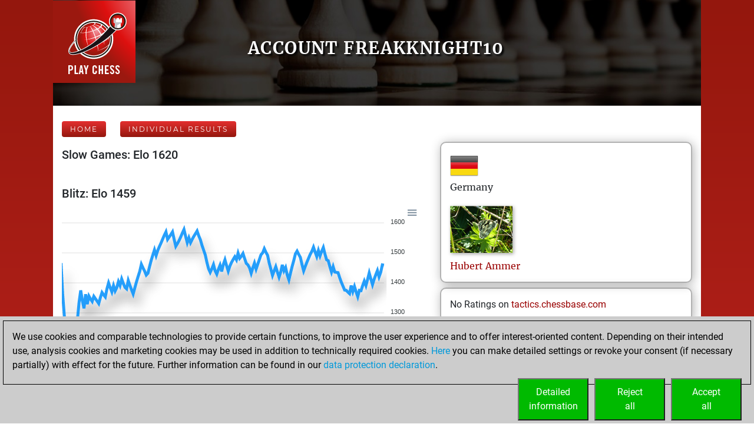

--- FILE ---
content_type: text/html; charset=utf-8
request_url: https://play.chessbase.com/en/User/freakknight10
body_size: 9302
content:



<!DOCTYPE html>
<html>
<head>
    <meta charset="utf-8" />
    <meta name="viewport" content="width=device-width" />
    <meta name="description" content="Results of freakknight10 on play.chessbase.com. Blitz games, bullet, slow and chess tactics." />

    <meta name="application-name" />
    <meta name="mobile-web-app-capable" content="yes" />
    <meta name="apple-mobile-web-app-capable" content="yes" />

    <link rel="canonical" />

    <link rel="icon" href=/Images/faviconplay.ico type="image/x-icon" />

    <title>Account freakknight10</title>
    <link href="https://fonts.googleapis.com/css?family=Roboto" rel="stylesheet" type="text/css">
    <link href="https://fonts.googleapis.com/css?family=Montserrat" rel="stylesheet" type="text/css">
    <link href="https://fonts.googleapis.com/css?family=Roboto%20Condensed" rel="stylesheet" type="text/css">

        <link rel="alternate" hreflang="en" href="/en/User/freakknight10" />
        <link rel="alternate" hreflang="de" href="/de/User/freakknight10" />
        <link rel="alternate" hreflang="fr" href="/fr/User/freakknight10" />

    
	<link href="/Content/playcss?v=Dvk8Qv4m0-nkgOEl4Gr7rM1nFIxFVkcea0xawrudpho1" rel="stylesheet"/>

	


            <!-- Google Tag Manager -->
            <script>

                (function (w,d,s,l,i)
                {
                    RunGoogleCode(w,d,s,l,i);
                })(window,document,'script','dataLayer','UA-2255141-34');

                
                function RunGoogleCode(w,d,s,l,i) {
                    var createCookies = false;

                    if ( document.cookie.indexOf('CB_COOKIE_PRIVACY_Analytics') > -1 || document.cookie.indexOf('CB_COOKIE_PRIVACY_Marketing') > -1)
                    {
                        var cookieList = (document.cookie) ? document.cookie.split(';') : [];
                        for (var ii = 0, n = cookieList.length; ii != n; ++ii) {
                            var cookie = cookieList[ii];
                            var f = cookie.indexOf('=');
                            if (f >= 0) {
                                var cookieName = cookie.substring(0, f);
                                var cookieValue = cookie.substring(f + 1);

                                if (cookieName.indexOf('CB_COOKIE_PRIVACY_Analytics') > -1 && cookieValue == 1) {
                                    createCookies = true;
                                }
                            }
                        }
                    }

                    //if (createCookies == true && document.cookie.indexOf('_ga') < 0)
                    if (createCookies == true)
                    {
                        console.log('create cookies');
                        w[l] = w[l]||[];
                        w[l].push({'gtm.start': new Date().getTime(),event:'gtm.js'});
                        var f = d.getElementsByTagName(s)[0],j=d.createElement(s),dl=l!='dataLayer'?'&l='+l:'';
                        j.async=true;
                        j.src='https://www.googletagmanager.com/gtm.js?id='+i+dl;

                        f.parentNode.insertBefore(j,f);
                    }else{
                        console.log('no cookies');
                    }
                }

            </script>
            <!-- End Google Tag Manager --></head>
<body>
    
            <!-- Google Tag Manager (noscript) -->
            <noscript><iframe src='https://www.googletagmanager.com/ns.html?id=UA-2255141-34'
            height='0' width='0' style='display:none;visibility:hidden'></iframe></noscript>
            <!-- End Google Tag Manager(noscript) -->

    <a name="top"></a>

        <div class="body-content">
            <div class="container-fluid px-0 cbSurroundBG">
                











<a href="/en">
<div class="row cbSmallGrassHead cbGrassBG">
		<div class="d-none d-md-block col-md-3 pl-0 cbLogoTopLeft">
          <img src="/Images/PlayChessLogo.png" />
      </div>
		<div class="col-12 col-md-9 cbSiteTitle" style="min-height:150px">
			<div class="cbTitleInner">
				<h1>Account freakknight10</h1>
			</div>
		</div>
	</div>
</a>

<script defer="defer" src="/Scripts/apexcharts.min.js"></script>

<div class="cbEloCharts cbContentBG">
    <div class="row">
            <div class="col-12 mt-3">
                    <span class="cbRankingNavLink">
        <a href=/en class="common_button cbButtonSep">Home</a>
    </span>
    <span class="cbRankingNavLink">
        <a href=/en/Charts?account=freakknight10 class="common_button cbButtonSep">Individual Results</a>
    </span>
    <div class="mb-2"></div>

            </div>
            <div class="col-lg-7">
        <div class="cbChart">
            <h3>Slow Games: Elo 1620</h3>
            <div id="id-Slow Games" class="responsive-chart-container"></div>
            

<script type="text/javascript">
	document.addEventListener( "DOMContentLoaded", function ()
	{
		var options = {
			chart: {
            type: "line",
            height: 300,
            zoom: { enabled: false },
            animations:
            {
					enabled: false
            },
            stroke:
            {
					curve: 'straight',
            },
            dataLabels:
            {
					enabled: false
				},
            dropShadow:
            {
					enabled: true,
					color: '#000',
					top: 18,
					left: 7,
					blur: 10,
					opacity: 0.2
				},
				toolbar: {
					show: true
				},

			},
			series: [
			{
				name: "freakknight10",
					data: [
1676,1599,1523,1589,1638,1541,1611,1537,1575,1512,1473,1531,1582,1618,1658,1616,1583,1558,1540,1567,1580,1592,1576,1558,1576,1597,1580,1566,1566,1584,1601,1622,1601,1616,1629,1643,1621,1642,1622,1605,1620,1633,1645,1627,1611,1630,1629,1641,1652,1628,1607,1605,1616,1627,1642,1658,1657,1636,1617,1634,1615,1632,1613,1629,1639,1656,1641,1659,1667,1678,1654,1665,1646,1663,1679,1656,1636,1619,1638,1656,1671,1682,1689,1696,1669,1677,1684,1698,1680,1682,1654,1673,1685,1697,1712,1718,1717,1730,1741,1733,1727,1726,1737,1715,1724,1702,1681,1662,1643,1655,1668,1686,1694,1701,1707,1686,1664,1663,1644,1661,1675,1687,1703,1716,1690,1700,1699,1712,1728,1708,1689,1699,1678,1693,1707,1686,1665,1681,1696,1704,1678,1656,1669,1680,1693,1704,1714,1687,1666,1681,1695,1709,1703,1715,1695,1709,1689,1704,1712,1693,1711,1719,1693,1699,1705,1702,1715,1721,1727,1734,1743,1755,1765,1775,1780,1751,1723,1731,1739,1747,1760,1767,1740,1715,1728,1735,1712,1691,1689,1671,1689,1665,1644,1656,1672,1650,1630,1606,1617,1616,1634,1620,				]
			}],
         xaxis: {
            type: "numeric",
				min: 0,
				max: 202,
            labels: {
               show: false,
      //         formatter: function ( value ) 
      //         {
      //            console.log( value );
						//if ( value % 5 == 0 /*&& value % 1 == 0*/ )
      //               return value;
      //            return "";
      //         },
            },
         },
         yaxis: {
				opposite: true
         },
			markers: {
				size: 0,
				radius: 1,
			},
			grid:
			{
				show:true,
			}
		}

		var chart = new ApexCharts( document.querySelector( "#id-Slow Games" ), options );
		chart.render();
	} );

</script>
        </div>
        <div class="cbChart">
            <h3>Blitz: Elo 1459</h3>
            <div id="id-Blitz" class="responsive-chart-container"></div>
            

<script type="text/javascript">
	document.addEventListener( "DOMContentLoaded", function ()
	{
		var options = {
			chart: {
            type: "line",
            height: 300,
            zoom: { enabled: false },
            animations:
            {
					enabled: false
            },
            stroke:
            {
					curve: 'straight',
            },
            dataLabels:
            {
					enabled: false
				},
            dropShadow:
            {
					enabled: true,
					color: '#000',
					top: 18,
					left: 7,
					blur: 10,
					opacity: 0.2
				},
				toolbar: {
					show: true
				},

			},
			series: [
			{
				name: "freakknight10",
					data: [
1466,1362,1291,1242,1206,1244,1211,1171,1163,1265,1277,1335,1375,1341,1315,1362,1329,1356,1346,1338,1355,1347,1339,1331,1351,1368,1360,1353,1380,1400,1384,1370,1391,1373,1384,1404,1391,1413,1398,1385,1380,1408,1392,1377,1363,1383,1403,1421,1438,1462,1450,1439,1426,1432,1454,1475,1493,1510,1491,1508,1521,1533,1546,1559,1570,1545,1553,1561,1570,1545,1522,1531,1541,1553,1566,1578,1555,1534,1550,1534,1545,1555,1564,1573,1557,1544,1525,1509,1493,1468,1447,1435,1447,1461,1440,1429,1445,1459,1438,1461,1477,1457,1439,1456,1468,1478,1487,1477,1499,1482,1489,1498,1481,1465,1460,1450,1432,1450,1466,1446,1462,1478,1494,1500,1514,1502,1492,1466,1446,1425,1440,1454,1436,1419,1436,1460,1440,1451,1426,1410,1433,1455,1475,1497,1506,1495,1485,1461,1440,1455,1469,1482,1495,1505,1519,1503,1488,1508,1490,1505,1518,1496,1477,1474,1454,1436,1454,1436,1435,1434,1417,1402,1389,1376,1375,1369,1364,1391,1371,1388,1370,1354,1375,1374,1391,1406,1391,1411,1433,1413,1394,1412,1427,1441,1420,1435,1460,1459,				]
			}],
         xaxis: {
            type: "numeric",
				min: 0,
				max: 198,
            labels: {
               show: false,
      //         formatter: function ( value ) 
      //         {
      //            console.log( value );
						//if ( value % 5 == 0 /*&& value % 1 == 0*/ )
      //               return value;
      //            return "";
      //         },
            },
         },
         yaxis: {
				opposite: true
         },
			markers: {
				size: 0,
				radius: 1,
			},
			grid:
			{
				show:true,
			}
		}

		var chart = new ApexCharts( document.querySelector( "#id-Blitz" ), options );
		chart.render();
	} );

</script>
        </div>
        <div class="cbChart">
            <h3>Bullet: Elo 1293</h3>
            <div id="id-Bullet" class="responsive-chart-container"></div>
            

<script type="text/javascript">
	document.addEventListener( "DOMContentLoaded", function ()
	{
		var options = {
			chart: {
            type: "line",
            height: 300,
            zoom: { enabled: false },
            animations:
            {
					enabled: false
            },
            stroke:
            {
					curve: 'straight',
            },
            dataLabels:
            {
					enabled: false
				},
            dropShadow:
            {
					enabled: true,
					color: '#000',
					top: 18,
					left: 7,
					blur: 10,
					opacity: 0.2
				},
				toolbar: {
					show: true
				},

			},
			series: [
			{
				name: "freakknight10",
					data: [
1303,1298,1293,				]
			}],
         xaxis: {
            type: "numeric",
				min: 0,
				max: 20,
            labels: {
               show: false,
      //         formatter: function ( value ) 
      //         {
      //            console.log( value );
						//if ( value % 5 == 0 /*&& value % 1 == 0*/ )
      //               return value;
      //            return "";
      //         },
            },
         },
         yaxis: {
				opposite: true
         },
			markers: {
				size: 0,
				radius: 1,
			},
			grid:
			{
				show:true,
			}
		}

		var chart = new ApexCharts( document.querySelector( "#id-Bullet" ), options );
		chart.render();
	} );

</script>
        </div>
            </div>
            <div class="col-lg-5">
        <div class="cbUserInfo">
            <img src="/Images/Flags48/Germany.png" />
            <div class="cbNationName">Germany </div>
            <div class="cbProfilePic cbProfilePicInUserPage">
                <img src="/userpic?strUser=freakknight10" alt="Profile Picture" onerror="this.src=/Images/UserNoPic128.png" id="idProfilePic">
            </div>
            <div class="cbUserName">
                    <a href="https://players.chessbase.com/en/player/Ammer_Hubert">Hubert<text>&nbsp;</text>Ammer</a>

            </div>
                                                
        </div>
        <div class="cbUserInfo mt-2">
                <div>
                    No Ratings on     <a href="https://tactics.chessbase.com" target="_blank">tactics.chessbase.com</a>

                </div>
        </div>
        <div class="cbUserInfo mt-2">
                <div>
                    <table>
                        <caption style="caption-side:top">    <a href="https://fritz.chessbase.com" target="_blank">Fritz.chessbase.com:</a>
</caption>
                        <tr><td class="cbUserScoreLabel">Elo against Fritz</td><td class="cbUserPageTacticsValue">1592</td></tr>
                        <tr><td class="cbUserScoreLabel">Wins against Fritz:</td><td class="cbUserPageTacticsValue">0</td></tr>
                        <tr><td class="cbUserScoreLabel">Beauty Score</td><td class="cbUserPageTacticsValue">117</td></tr>
                    </table>
                    <a href='https://fritz.chessbase.com/en/UserBeautyScoreDetail?userName=freakknight10'>Achievements against Fritz...</a>
                </div>
        </div>
        <div class="cbUserInfo mt-2">
                <div>
                    No Opening Drills on     <a href="https://mymoves.chessbase.com" target="_blank">Mymoves.chessbase.com</a>

                </div>
        </div>
            </div>
            <div class="col-12 mt-3">
                    <span class="cbRankingNavLink">
        <a href=/en class="common_button cbButtonSep">Home</a>
    </span>
    <span class="cbRankingNavLink">
        <a href=/en/Charts?account=freakknight10 class="common_button cbButtonSep">Individual Results</a>
    </span>
    <div class="mb-2"></div>

            </div>
    </div>

        <div class="row">
            <div class="col-3 col-md-3"></div>
            <div class="col-6 col-md-6 RecentActivityGroup">
                <h3>Your Latest App Activity</h3>
                        <div class="cbUserInfo mt-2">
            <div>
    <div class="RecentActivityHeader">Today</div>
    <div class="RecentActivityItem"><img src='/Images/AppIcons/Fritz128.png' width = '32' height = '32' alt = 'App Icon' title = 'App Icon' />&nbsp;You are ranked #11478 in Fritz by Elo<a href='https://fritz.chessbase.com' target='_blank'>&nbsp;Fritz</a><br /></div>
    <div class="RecentActivityItem"><img src='/Images/AppIcons/Fritz128.png' width = '32' height = '32' alt = 'App Icon' title = 'App Icon' />&nbsp;You are ranked #3064 in Fritz Beauty<br /></div>
    <div class="RecentActivityHeader">Wednesday, January 28, 2026</div>
    <div class="RecentActivityItem"><img src='/Images/AppIcons/Playchess128.png' width = '32' height = '32' alt = 'App Icon' title = 'App Icon' />&nbsp;You played 197 blitz games<a href='https://play.chessbase.com' target='_blank'>&nbsp;Play</a><br /><img src='/Images/AppIcons/Playchess128.png' width = '32' height = '32' alt = 'App Icon' title = 'App Icon' />&nbsp;You scored +95 =6 -96 in blitz<br /></div>
    <div class="RecentActivityItem"><img src='/Images/AppIcons/Playchess128.png' width = '32' height = '32' alt = 'App Icon' title = 'App Icon' />&nbsp;You played 201 slow games<br /><img src='/Images/AppIcons/Playchess128.png' width = '32' height = '32' alt = 'App Icon' title = 'App Icon' />&nbsp;You scored +116 =9 -76 in slow games<br /></div>
    <div class="RecentActivityHeader">Sunday, May 18, 2025</div>
    <div class="RecentActivityItem"><img src='/Images/AppIcons/Playchess128.png' width = '32' height = '32' alt = 'App Icon' title = 'App Icon' />&nbsp;You played 2 bullet games<a href='https://play.chessbase.com' target='_blank'>&nbsp;Play</a><br /><img src='/Images/AppIcons/Playchess128.png' width = '32' height = '32' alt = 'App Icon' title = 'App Icon' />&nbsp;You scored +0 =0 -2 in bullet<br /></div>
    <div class="RecentActivityHeader">Sunday, April 9, 2023</div>
    <div class="RecentActivityItem"><img src='/Images/AppIcons/Fritz128.png' width = '32' height = '32' alt = 'App Icon' title = 'App Icon' />&nbsp;You achieved a BeautyScore of 117<a href='https://fritz.chessbase.com' target='_blank'>&nbsp;Fritz</a><br /></div>
    <div class="RecentActivityItem"><img src='/Images/AppIcons/Fritz128.png' width = '32' height = '32' alt = 'App Icon' title = 'App Icon' />&nbsp;You achieved a new Elo of 1592<br /></div>
    <div class="RecentActivityItem"><img src='/Images/AppIcons/Fritz128.png' width = '32' height = '32' alt = 'App Icon' title = 'App Icon' />&nbsp;You created your Fritz account<br /></div>

            </div>
        </div>

            </div>
            <div class="col-3 col-md-3"></div>
        </div>
</div>

<div class="cbFooter cbSurroundBG">
   <div class="row no-gutters">
      <div class="col-10">
         <div class="cbFooterLinks">
            <a href="https://en.chessbase.com" target="_blank">ChessBase.com</a>
            <a href="https://shop.chessbase.com" target="_blank">ChessBase Shop</a>
            <a href="https://en.chessbase.com/pages/security" target="_blank">Privacy Policy</a>
            <a href=/en/Program title="Kalender der Turnier und Shows">Event Calendar</a>
            <a href=/en/howto/embedtools>Embed</a>
            <a href="https://foss.chessbase.com#portal" target="_blank">Licenses</a>
         </div>
      </div>
   </div>
</div>

<script>
   function onPlaychessClick()
   {
      if ( typeof ga != "undefined" )
      {
         ga( 'send', 'event', "outbound", "playchess", "strong" );
      }

      location.href = 'https://play.chessbase.com';
   }

   function onLiveClick()
   {
      if ( typeof ga != "undefined" )
      {
         ga( 'send', 'event', "outbound", "live", "click" );
      }

      location.href = 'https://live.chessbase.com';
   }

   function onClientClick()
   {
      if ( typeof ga != "undefined" )
      {
         ga( 'send', 'event', "outbound", "download", "client" );
			ga( 'send', 'pageview', 'downloadWin' );
      }

       location.href = 'https://download.chessbase.com/download/playchess/PlayChessV8Setup.exe';
   }

</script>




















            </div>
        </div>
            <div class="banner-right">
                <div class='render-deferred' data-url='/banner?ln=en&bannersize=S300x600&referrer=RF293-BTVP0ZIZC2'></div>
            </div>



<div class="notification-left">
    <iframe src="https://share.chessbase.com/EventNotifications/Show?lang=en" class="notificationFrame" scrolling="no"></iframe>
</div>
    <script src="/bundles/jquery?v=Lp-BEuVrQL7HcgxjxFRkK7Ql2NMo4l4Y4TXrg6rWQ7I1"></script>

    <script src="/bundles/bootstrap?v=nXpTaTd3vgLu4WpFhK-dx4YIUSUtMx6vPg5VZhSEeqU1"></script>

    
	


    
<style>
    a.cbcookiemanagement, a.cbcookiemanagement:hover, a.cbcookiemanagement:visited, a.cbcookiemanagement:active, a.cbcookiemanagement:link {
        color: #0099da;
    }
</style>



<div id="askForCookiesBackground" class="col-xs-12" style="padding: 0;">

    <div class="col-xs-12" style="width: 100%; height: unset; position: fixed; z-index: 10001; display: absolute; align-items: center; justify-content: center; padding: 0; top: unset; bottom: 0; left: 0;">
        <div class="col-xs-12" id="askForCookies" style="width: 100%; max-width: unset; max-height: 90vh; background-color: #ccc; color: #000; padding: 5px;
            line-height: 1.5em !important; display: none; position: relative; z-index: 2111; border-top: solid 2px #ccc;
            margin: 0 16px 0 0; align-items: center; justify-content: center; scroll-behavior: auto; overflow: auto;">
            <div class="col-xs-12" style="border: 1px solid #000; padding: 15px 15px 10px 15px;">
                We use cookies and comparable technologies to provide certain functions, to improve the user experience and to offer interest-oriented content. Depending on their intended use, analysis cookies and marketing cookies may be used in addition to technically required cookies. <a class="cbcookiemanagement" href="#" onclick="return ShowDetailsCookies()">Here</a> you can make detailed settings or revoke your consent (if necessary partially) with effect for the future. Further information can be found in our <a class="cbcookiemanagement" href="https://en.chessbase.com/pages/security">data protection declaration</a>.
                <div class="col-xs-12" style="margin-top: 10px; padding: 0;">
                    <div style="float: right; width: 30%; max-width: 120px; margin-left: 10px;">
                        <a href="#" onclick="return AcceptAllCookies()">
                            <button id="customButtonAccept" type="button" style="padding: 10px; background-color: #00ba00; color: white; width: 100%;">Accept<br>all</button>
                        </a>
                    </div>

                    <div style="float: right; width: 30%; max-width: 120px; margin-left: 10px;">
                        <a href="#" onclick="return RejectAllCookies()">
                            <button id="customButtonAccept" type="button" style="padding: 10px; background-color: #00ba00; color: white; width: 100%;">Reject<br>all</button>
                        </a>
                    </div>

                    <div style="float: right; width: 30%; max-width: 120px;">
                        <a href="#" onclick="return ShowDetailsCookies()">
                            <button id="customButtonAccept" type="button" style="padding: 10px; background-color: #00ba00; color: white; width: 100%;">Detailed<br>information</button>
                        </a>
                    </div>
                </div>
            </div>
        </div>

        <div id="showDetailsCookies" class="col-xs-12" style="width: 100%; max-width: unset; max-height: 90vh; background-color: #ccc; color: #000;
        padding: 5px; line-height: 1.5em !important; display: none; position: fixed; z-index: 2111; border-top: solid 2px #ccc;
        align-items: center; justify-content: center; scroll-behavior: auto; overflow: auto; top: unset; bottom: 0;">
            <div class="col-xs-12" style="border: 1px solid black; padding: 5px;">
                <div class="col-xs-12">
                    <h3 style="margin: 0;">Pop-up for detailed settings</h3>
                    <hr style="margin: 5px 0 10px 0; border-top-color: #666;" />
               	    <p style="margin-bottom: 15px;">We use cookies and comparable technologies to provide certain functions, to improve the user experience and to offer interest-oriented content. Depending on their intended use, cookies may be used in addition to technically required cookies, analysis cookies and marketing cookies. You can decide which cookies to use by selecting the appropriate options below. Please note that your selection may affect the functionality of the service. Further information can be found in our <a class="cbcookiemanagement" href="https://en.chessbase.com/pages/security">privacy policy</a>.</p>
                    <div class="col-xs-12 col-sm-4" style="opacity: 0.7; margin-bottom: 10px;">
                        <div style="font-size: 1.5em;">
                            <input type="checkbox" style="margin-right: 10px;" value="true" checked="checked" name="cookiesshown" id="cookie1" disabled=disabled /><u>Technically required cookies</u>
                        </div>
                        <div style="margin-top: 10px;">Technically required cookies: so that you can navigate and use the basic functions and store preferences.</div>
                    </div>
                    <div class="col-xs-12 col-sm-4" style="margin-bottom: 10px;">
                        <div style="font-size: 1.5em;">
                            <input type="checkbox" style="margin-right: 10px;" value="true" checked="checked" name="cookiesAnalytics" id="cookie2" /><u>Analysis Cookies</u>
                        </div>
                        <div style="margin-top: 10px;">To help us determine how visitors interact with our website to improve the user experience.</div>
                    </div>
                    <div class="col-xs-12 col-sm-4" style="margin-bottom: 10px;">
                        <div style="font-size: 1.5em;">
                            <input type="checkbox" style="margin-right: 10px;" value="true" checked="checked" name="cookiesMarketing" id="cookie3" /><u>Marketing-Cookies</u>
                        </div>
                        <div style="margin-top: 10px;">To help us offer and evaluate relevant content and interesting and appropriate advertisement.</div>
                    </div>
                </div>

                <div class="col-xs-12" style="margin-top: 5px;">
                    <div style="float: right;">
                        <a href="#" onclick="return AcceptCookies()">
                            <button id="customButtonAccept" type="button" style="padding: 10px; background-color: #00ba00; color: white;">Save and continue</button>
                        </a>
                    </div>
                </div>
            </div>
        </div>
    </div>
</div>


<script>
    var TMProjectID = 'UA-2255141-34';
    var DomainOnly = '.chessbase.com';
    var disableStrGA = 'ga-disable-' + 'UA-2255141-34';

    var dtYesterday = new Date();
    dtYesterday.setTime(dtYesterday.getTime() - (24 * 60 * 60 * 1000));


$(function () {

    var cookieList = (document.cookie) ? document.cookie.split(';') : [];
    var cookieValues = {};
    var _ac = false;
    var _mc = false;

    for (var i = 0, n = cookieList.length; i != n; ++i) {
        var cookie = cookieList[i];
        var f = cookie.indexOf('=');
        if (f >= 0) {
            var cookieName = cookie.substring(0, f);
            var cookieValue = cookie.substring(f + 1);

            if (cookieName.indexOf('CB_COOKIE_PRIVACY_Marketing') > -1) {
                if (cookieValue == 0) {
                    window[disableStrGA] = true;
                    DeleteMarketingCookies();
                }
                else {
                    _mc = true;
                }
            } else if (cookieName.indexOf('CB_COOKIE_PRIVACY_Analytics') > -1) {
                if (cookieValue == 0) {
                    window[disableStrGA] = true;
                    DeleteAnalysisCookies();
                }
                else {
                    _ac = true;
                }
            }else if (cookieName.indexOf(disableStrGA) > -1) {
                window[disableStrGA] = true;
            }
        }
    }

    if (_ac == true && _mc == true) {
        //alert("opt in");
        gaOptin();
    } else {
        //alert("opt out");
        //window[disableStrGA] = true;
        //DeleteMarketingCookies();
        //DeleteAnalysisCookies();
    }

    if (ShowCookieManagement() == true) {
        $("#askForCookies").show();
        $("#askForCookiesBackground").show();
    }
    else {
        return;
    }
});


// Opt-out function
function gaOptout() {
    //alert("opt out start");
    document.cookie = disableStrGA + '=true; domain=' + DomainOnly + '; expires=Thu, 31 Dec 2099 23:59:59 UTC; path=/';
    window[disableStrGA] = true;
    //alert("opt out end");
}

// Opt-out function
function gaOptin() {
    //alert("opt in start");
    var cookieList = (document.cookie) ? document.cookie.split(';') : [];
    var cookieValues = {};
    for (var i = 0, n = cookieList.length; i != n; ++i) {
        var cookie = cookieList[i];
        //alert(cookie);
        var f = cookie.indexOf('=');
        if (f >= 0) {
            var cookieName = cookie.substring(0, f);
            var cookieValue = cookie.substring(f + 1);

            if (cookieName.indexOf(disableStrGA) > -1 || cookieName.startsWith("ga-disable-")) {
                document.cookie = cookieName + '=false; domain=' + DomainOnly + '; expires=' + dtYesterday + '; path=/';
            }
        }
    }
    window[disableStrGA] = false;
    //alert("opt in end");
}


function getCookie(cname) {
    var name = cname + "=";
    var ca = document.cookie.split(';');
    for (var i = 0; i < ca.length; i++) {
        var c = ca[i];
        while (c.charAt(0) == ' ') {
            c = c.substring(1);
        }
        if (c.indexOf(name) == 0) {
            return c.substring(name.length, c.length);
        }
    }
    return "";
}

function ShowCookieManagement() {
    if (getCookie("CB_COOKIE_PRIVACY_ASKED") == 1)
        return false;
    else
        return true;
}

function AnalyseCookiesAllowed() {
    if (getCookie("CB_COOKIE_PRIVACY_Analytics") == 1)
        return true;
    else
        return false;
}

function MarketingCookiesAllowed() {
    if (getCookie("CB_COOKIE_PRIVACY_Marketing") == 1)
        return true;
    else
        return false;
}

function AcceptCookies() {
    $("#askForCookiesBackground").hide();
    $("#askForCookies").hide();
    $("#showDetailsCookies").hide();

    var accepted = "none";
    var dtExpiry = new Date();
    dtExpiry.setFullYear(dtExpiry.getFullYear() + 1);
    document.cookie = "CB_COOKIE_PRIVACY_ASKED" + ' = 1; domain=' + DomainOnly + '; expires=' + dtExpiry + '; path=/; samesite=strict';

    if (document.getElementById("cookie2").checked == true) {
        document.cookie = "CB_COOKIE_PRIVACY_Analytics" + ' = 1; domain=' + DomainOnly + '; expires=' + dtExpiry + '; path=/; samesite=strict';
    }
    else {
        document.cookie = "CB_COOKIE_PRIVACY_Analytics" + ' = 0; domain=' + DomainOnly + '; expires=' + dtExpiry + '; path=/; samesite=strict';
        DeleteAnalysisCookies();
        gaOptout();
    }

    if (document.getElementById("cookie3").checked == true) {
        document.cookie = "CB_COOKIE_PRIVACY_Marketing" + ' = 1; domain=' + DomainOnly + '; expires=' + dtExpiry + '; path=/; samesite=strict';
    }
    else {
        //alert("deactivate existing cookies");
        document.cookie = "CB_COOKIE_PRIVACY_Marketing" + ' = 0; domain=' + DomainOnly + '; expires=' + dtExpiry + '; path=/; samesite=strict';
        DeleteMarketingCookies();
        gaOptout();
        //alert("finish - deactivate existing cookies");
    }

    if (document.getElementById("cookie2").checked == true && document.getElementById("cookie3").checked == true) {
        gaOptin();
        //RunGoogleCode(window, document, 'script', 'dataLayer', TMProjectID);
        accepted = "all details";
    } else if (document.getElementById("cookie2").checked == false && document.getElementById("cookie3").checked == true) {
        accepted = "marketing";
    } else if (document.getElementById("cookie2").checked == true && document.getElementById("cookie3").checked == false) {
        accepted = "analysis";
    }

    return false;
}

function AcceptAllCookies() {
    $("#askForCookiesBackground").hide();
    $("#askForCookies").hide();
    $("#showDetailsCookies").hide();

    var dtExpiry = new Date();
    dtExpiry.setDate(dtExpiry.getDate() + 28);

    //alert(dtExpiry);
    //alert(DomainOnly);

    document.cookie = "CB_COOKIE_PRIVACY_ASKED" + ' = 1; domain=' + DomainOnly + '; expires=' + dtExpiry + '; path=/; samesite=strict';
    document.cookie = "CB_COOKIE_PRIVACY_Analytics" + ' = 1; domain=' + DomainOnly + '; expires=' + dtExpiry + '; path=/; samesite=strict';
    document.cookie = "CB_COOKIE_PRIVACY_Marketing" + ' = 1; domain=' + DomainOnly + '; expires=' + dtExpiry + '; path=/; samesite=strict';

    gaOptin();
    //alert(TMProjectID);
    //RunGoogleCode(window, document, 'script', 'dataLayer', TMProjectID);

    return false;
}

    function success() {
        //alert("success");
    }

function ShowDetailsCookies() {
    $("#askForCookies").hide();
    $("#showDetailsCookies").show();

    return false;
    }

    function DeleteAnalysisCookies() {
        window[disableStrGA] = true;

        const cookies = document.cookie.split(";");
        cookies.forEach(cookie => {
            const [rawName] = cookie.split("=");
            const name = rawName.trim();

            if (name.startsWith("_ga")) {
                const domainParts = window.location.hostname.split(".");
                for (let i = 0; i < domainParts.length - 1; i++) {
                    const domain = domainParts.slice(i).join(".");
                    const options = [
                        `; path=/`,
                        `; path=/; domain=.${domain}`,
                        `; path=/; domain=.${domain}; Secure`,
                        `; path=/; domain=.${domain}; SameSite=None; Secure`
                    ];

                    options.forEach(opt => {
                        document.cookie = `${name}=; expires=Thu, 01 Jan 1970 00:00:00 GMT${opt}`;
                    });
                }
                document.cookie = `${name}=; expires=Thu, 01 Jan 1970 00:00:00 GMT; path=/`;
            }
        });

        //alert('UA_2255141_34');
        document.cookie = "_gid" + '=null; domain=' + DomainOnly + '; expires=' + dtYesterday + '; path=/';
        document.cookie = "MUIDB" + '=null; domain=' + DomainOnly + '; expires=' + dtYesterday + '; path=/';
        document.cookie = "RF" + '=null; domain=' + DomainOnly + '; expires=' + dtYesterday + '; path=/';
        //alert("analysis cookies were deleted");
    }

    function DeleteMarketingCookies() {
        document.cookie = "MUID" + '=null; domain=' + DomainOnly + '; expires=' + dtYesterday + '; path=/';
        document.cookie = "_gac" + '=null; domain=' + DomainOnly + '; expires=' + dtYesterday + '; path=/';
        document.cookie = "Conversion" + '=null; domain=' + DomainOnly + '; expires=' + dtYesterday + '; path=/';
        document.cookie = "cbadv" + '=null; domain=' + DomainOnly + '; expires=' + dtYesterday + '; path=/';
        //alert("marketing cookies were deleted");
    }

    function RejectAllCookies() {
        $("#askForCookiesBackground").hide();
        $("#askForCookies").hide();
        $("#showDetailsCookies").hide();

        var dtExpiry = new Date();
        dtExpiry.setDate(dtExpiry.getDate() + 28);

        document.cookie = "CB_COOKIE_PRIVACY_ASKED" + ' = 1; domain=' + DomainOnly + '; expires=' + dtExpiry + '; path=/; samesite=strict';
        document.cookie = "CB_COOKIE_PRIVACY_Analytics" + ' = 0; domain=' + DomainOnly + '; expires=' + dtExpiry + '; path=/; samesite=strict';
        document.cookie = "CB_COOKIE_PRIVACY_Marketing" + ' = 0; domain=' + DomainOnly + '; expires=' + dtExpiry + '; path=/; samesite=strict';

        DeleteAnalysisCookies();
        DeleteMarketingCookies();

        gaOptout();
        //alert(TMProjectID);
        //RunGoogleCode(window, document, 'script', 'dataLayer', TMProjectID);

        return false;
    }

</script>
</body>
</html>
